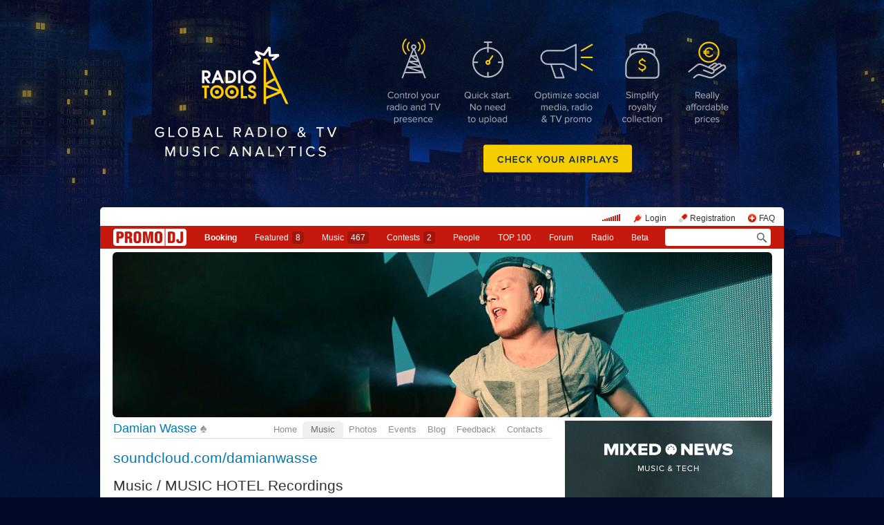

--- FILE ---
content_type: text/html; charset=utf-8
request_url: https://promodj.com/damianwasse/tracks/6131749/Damian_Wasse_Specific_Slice_SUPERNOVA_2_0
body_size: 18214
content:

  

  <!DOCTYPE HTML><html>
  <head prefix="og: http://ogp.me/ns# fb: http://ogp.me/ns/fb# promodj: http://ogp.me/ns/fb/promodj#">
    
    
    <!-- The Funk Soul Brother :) -->
    <!-- node 2 (who cares? :) -->
    <!-- VK_1632 -->
    
    <title>Damian Wasse &amp; Specific Slice - SUPERNOVA 2.0 &ndash; Damian Wasse</title>

    
<meta property="og:title" content="Damian Wasse &amp; Specific Slice - SUPERNOVA 2.0" /><meta name="title" content="Damian Wasse &amp; Specific Slice - SUPERNOVA 2.0" />
<meta property="og:description" content="Первый релиз на лейбле MUSIC HOTEL. Первая бомба, которую мы готовы вам... &amp;rarr; promodj.com/damianwasse" /><meta name="description" content="Первый релиз на лейбле MUSIC HOTEL. Первая бомба, которую мы готовы вам... &amp;rarr; promodj.com/damianwasse" />
<meta property="og:image" content="https://cdn.promodj.com/afs/2a2ba4246530ff40fdda58cf343e202312%3Aresize%3A2000x2000%3Asame%3A7e167e" /><link rel="image_src" href="https://cdn.promodj.com/afs/2a2ba4246530ff40fdda58cf343e202312%3Aresize%3A2000x2000%3Asame%3A7e167e" /><meta property="og:image:secure_url" content="https://cdn.promodj.com/afs/2a2ba4246530ff40fdda58cf343e202312%3Aresize%3A2000x2000%3Asame%3A7e167e" />
<meta property="og:image:width" content="1000" />
<meta property="og:image:height" content="1000" />
<meta property="og:url" content="https://promodj.com/damianwasse/tracks/6131749/Damian_Wasse_Specific_Slice_SUPERNOVA_2_0" />
<meta property="og:site_name" content="PromoDJ" />


  <meta property="og:type" content="promodj:track" />
  <meta property="og:video" content="http://cdn.promodj.com/swf/og.swf?jsonURL=http%3A%2F%2Fxml.promodj.com%2Faudio%2F6131749.json%3Fog%3D1" />
  <meta property="og:video:secure_url" content="https://cdn.promodj.com/swf/og.swf?jsonURL=https%3A%2F%2Fxml.promodj.com%2Faudio%2F6131749.json%3Fog%3D1" />
  <meta property="og:video:iframe" content="https://promodj.com/embed/6131749/cover.big?play=1" />
  <meta property="og:video:width" content="640" />
  <meta property="og:video:height" content="480" />
  <meta property="og:video:type" content="application/x-shockwave-flash" />
  <meta property="og:video:duration" content="139" />



<meta property="fb:app_id" content="138225009558122" />


   <meta name="twitter:card" content="player" />
  <meta name="twitter:site" content="@promodj" />
  <meta name="twitter:url" content="https://promodj.com/damianwasse/tracks/6131749/Damian_Wasse_Specific_Slice_SUPERNOVA_2_0" />
  <meta name="twitter:title" content="Damian Wasse &amp; Specific Slice - SUPERNOVA 2.0" />
  <meta name="twitter:description" content="Первый релиз на лейбле MUSIC HOTEL. Первая бомба, которую мы готовы вам... &amp;rarr; promodj.com/damianwasse" />
  <meta name="twitter:image" content="https://cdn.promodj.com/afs/2a2ba4246530ff40fdda58cf343e202312%3Aresize%3A640x480%3Afill%3Affffff%3A005e28" />
  <meta name="twitter:player" content="https://promodj.com/embed/6131749/cover.big?play=1" />
  <meta name="twitter:player:width" content="640" />
  <meta name="twitter:player:height" content="480" />
  <meta name="twitter:player:stream" content="https://promodj.com/prelisten/6131749/Damian_Wasse_Specific_Slice_SUPERNOVA_2_0.mp3" />
  <meta name="twitter:player:stream:content_type" content="audio/mpeg" />



  <meta name="apple-itunes-app" content="app-id=879665498" />


  <meta name="viewport" content="width=1024" />

<link rel="search" type="application/opensearchdescription+xml" href="https://promodj.com/opensearch.xml" title="PromoDJ" />

<link rel="shortcut icon" href="https://cdn.promodj.com/legacy/i/favicon/favicon_32.png" id="favicon" />
<link rel="icon" type="image/png" href="https://cdn.promodj.com/legacy/i/favicon/favicon_180.png">
<link rel="apple-touch-icon" href="https://cdn.promodj.com/legacy/i/favicon/favicon_180.png">

<meta name="yandex-verification" content="5bab5785068f3f14" />
<meta name="yandex-verification" content="a3d5b9c0ca5eb09e" />
<meta name="google-site-verification" content="V_n90JE5b4L9T-b7yEirwkCYyiZjRdUOzhxzJK6AtxU" />


<meta name="msapplication-config" content="/browserconfig.xml" />



  <link type="application/rss+xml" rel="alternate" title="Damian Wasse - podcast" href="https://promodj.com/damianwasse/podcast.xml" /><link type="application/rss+xml" rel="alternate" title="Damian Wasse - content" href="https://promodj.com/damianwasse/rss.xml" /><link type="application/rss+xml" rel="alternate" title="Damian Wasse - events" href="https://promodj.com/damianwasse/avisha.xml" /><link type="application/rss+xml" rel="alternate" title="Damian Wasse - blog" href="https://promodj.com/damianwasse/blog.xml" /><link type="application/rss+xml" rel="alternate" title="Damian Wasse - favorites" href="https://promodj.com/damianwasse/bookmarks.xml" />

    
<script>
var CDN = 'https://cdn.promodj.com/';
var CNT = 'https://cnt.promodj.com/';


</script>

<link href="https://cdn.promodj.com/core/core.css?a710c4" rel="stylesheet" type="text/css" />
<script type="text/javascript" src="https://cdn.promodj.com/legacy/js/rototype.js?3a1f5d"></script>

<script type="text/javascript" src="https://cdn.promodj.com/core/core.js?029476"></script>

























<script>

 

 

 Event.onDOMReady(CORE.EnableContiniousPlay);
 

 if (CORE) CORE.userID = 0;
 

 baseurl = 'https://promodj.com/';
 digest = '';
 lang = 'en';
 is_mobile = 0;

 if (lng)
  lng = lng[lang];

 stamp_15min = '1965377';

 


 
 


 
 Volume = 100;
 prelistenhq = 1;
 
 window.NoIEResizing = 1;

 CORE.SetupVolumer = function()
  {
   if ((this.fired) || (Prototype.Browser.iOS))
    return;

   var c = $('header_pre_volume');

   if (!c)
    return;

   this.fired = true;

   new PlayerrVolumeControl(c, { });
  }

 Event.onDOMReady(function() {
  
  
  
  
  
  
  

  CORE.CheckHash();
  ('onhashchange' in window) ? window.onhashchange = CORE.CheckHash : setInterval(CORE.CheckHash, 750);

  Rocking = true;
 });

 

 

 if (Prototype.Browser.IE)
  CORE.playerr.swfSpecialOne = '/i/playerr/playerr_specialone.swf';

 //CORE.playerr.debugging = true;
 //CORE.playerr.debug = debugConsole.log;

 CORE.PlayerDefaults['volume'] = Volume / 100;

 CORE.PlayerEvent = function(wut, lut) {
  if (wut == 'volume') CORE.SetVolume(Math.round(lut * 100));
  if (wut == 'quality') CORE.SetHQ(lut);

  //console.log('CORE.PlayerEvent(' + wut + ',' + lut + ')');
 }

 
  if (window.parent.index_current_page)
    document.observe("dom:loaded", function() {
      window.parent.location.reload()
    })
 

 var ADV_USER_STATUS = '';

</script>






<script>
  if (window.parent && typeof window.parent.child_ready === 'function') {
    document.observe("dom:loaded", function() {
      window.parent.child_ready()
      window.$(document).on("click", "a", function(event, element) {
        window.parent.index_onClick(element, event)
      })
    })
  }
</script>


<script type="text/javascript">

  function Prelisten(a, event, fileID, force_kind)
   {
    if (event) Event.stop(event);

    a = $(a);

    if (a._playing)
      return false

    a._playing = true;
    a._playStatus = 'stop';

    var kind = 'standard.tiny'
    var base = a.parentNode, container = new Element('DIV').addClass('player');
    container.observe('click', function(event) { Event.stop(event) });
    var $player = false

    if (typeof force_kind === 'unefined' || force_kind === 'standard.tiny2') {
      $player = a.closest('.player_mini')
    }

    if ($player) {
      kind = 'standard.tiny2'
      container.addClass('player_mini_tools player_mini_tools__3')
      base.insert({ before: container })
      $player.addClass('player_mini__active')
    }
    else
      base.hide().insert({ before: container });

    CORE.Player(container, kind, fileID, {
     play: true,
     onSetStatus: function(status, controller)
      {
       console.info($player, a._playing, a._playStatus, controller.seeking, status)

       if (a._playing)
        {

         if ((a._playStatus == 'play') && ((status == 'pause') || (status == 'stop')))
          {
           a._playing = false;

           if ($player)
             $player.removeClass('player_mini__active')

           controller.destroy();

           if (container.parentNode)
            container.remove();

           if (!$player)
            base.show();
          }

         a._playStatus = status;
        }
      }
    });

    return false;
   }

</script>

<script type="text/javascript"> window.new_file_template = true</script>

    <link rel="stylesheet" type="text/css" href="https://promodj.com/assets/dist/classic.ceb22085f05b2aa8ee4648b2ad15de2e.css">
    <script type="text/javascript" src="https://promodj.com/assets/dist/classic.846a3aa2a1655f31c5ca.js"></script>

    
      
      
      <link rel="stylesheet" type="text/css" href="https://promodj.com/assets/dist/mobility.f956eb8472c9f714f9ed96f9376b6538.css">
    

    
      
<style>
 body { background-color: #000926; }

</style>


<style type="text/css">
   #topbrandingspot, .magig_top_bg { background-size: 2560px 1427px!important } 
  
  
   #overlaybranding { background-size: 990px 300px!important } 
</style>


























    

    
      <style type="text/css">
        div.content_twice { padding-left: 7px; padding-right: 12px; }
        .header_pre_whole__unlocked #body_container { padding-left: 12px; padding-right: 12px }
        .header_pre_whole__unlocked div.content_twice { padding-left: 0; padding-right: .5em }
        body.hey_brother .foto_middle_dump_item { width: 211px }

        .dj_head { margin-left: 13px!important; margin-right: 12px!important; }
        .header_pre_whole__unlocked .dj_head { margin-left:.5em!important;margin-right:.5em!important; }
      </style>
    
  </head>

  
  

  <body id="body"
        class="hey_brother body__player_mini"
        
        
        onClick="if (Rocking) { HideEschoer(); HideMaindrop(); if (CORE) CORE.DropDownerClick(); }">
    
      <script>
        
        CORE.EnableAudioAdverts()
      </script>
    

    

    
      <div id="tooltip"></div>
      <div id="godsfinger" class="fullscreener" onClick="HideGodsfinger();"><table><td class="godsfingerer" id="godsfinger_data"></td></table></div>
      <div id="popup_background" class="popup_background"></div>
      <div id="popups" class="popups"></div>

      

      <img onClick="fotoslamC(this)" onMouseOver="fotoslamIH(this)" onMouseOut="fotoslamOH(this)" id="fotos_slam_hover" src="https://cdn.promodj.com/legacy/i/0.gif" width="75" height="75" style="display: none;">
    

    
      
        








  <div

       style="padding-top: 300px;
              
              position: relative;
              
              background: url(https://cdn.promodj.com/afs/0981d4e4449cae22d09a2878bd82223d12%3A20eed4) 50% 0px no-repeat;
              
              background-color: #000926;"

       align="center"
       id="topbrandingspot">


 <a id="branding_click" target="_blank" style="position: absolute; display: block; left: 0px; top: 0px; width: 100%; height: 300px;" href="https://cnt.promodj.com/wut:branding1230?to=https%3A%2F%2Fradio.tools%2F%3Futm_source%3Dpromodj%26utm_medium%3Dbranding_en&hash=20065462"></a>

 
  <script>

  var PageBrandingBottomSpotHeight = false;

  function PageBrandingBottomSpotRecalc()
   {
    if ((branding_click = $('branding_click')) && (bottom_spot = $('bottomspot')) && (top_branding_spot = $('topbrandingspot')))
     if (bottom_spot.cumulativeOffset)
      {
       var bottom_spot_co = bottom_spot.cumulativeOffset();
       var top_spot_co = top_branding_spot.cumulativeOffset();
       var branding_click_height = bottom_spot_co[1] - top_spot_co[1];

       if (PageBrandingBottomSpotHeight != branding_click_height)
        {
         branding_click.style.height = branding_click_height + "px";

         PageBrandingBottomSpotHeight = branding_click_height;
        }
      }
   }

  Event.onDOMReady(PageBrandingBottomSpotRecalc);

  setInterval(PageBrandingBottomSpotRecalc, 1000);

  </script>
 



 <div style="position: relative;"><div id="overlaybranding" data-sticky-bottom="0" style="position: absolute; left: 0px; top: -300px; width: 100%; background: url(https://cdn.promodj.com/afs/fa28b7aba602e6a162d62900715f3c3412%3A824a82) 50% 0px no-repeat; height: 600px;max-height:100vh"><a target="_blank" href="https://cnt.promodj.com/wut:branding1230?to=https%3A%2F%2Fradio.tools%2F%3Futm_source%3Dpromodj%26utm_medium%3Dbranding_en&hash=20065462"><img src="https://cdn.promodj.com/legacy/i/0.gif" width="100%" height="100%" border="0"></a></div></div>






































<script>

if (!Prototype.Browser.iOS) {
  CORE.magicBranding({
   smoothness: 1.5,
   interval: 50,
   background: {
    height: 2000,
    style: { backgroundAttachment: 'fixed' },
    factor: 4.0
   },
   layers: [
   ],
  });
}
</script>


        




      

      
        
        
          <div id="header_pre_whole"  style="position: relative; width: 990px;">
        

        <header>
          
            <div id="header_pre_container" align="center" class="header_pre_container_branded">
              <div class="header_pre" style="padding-right:8px;">
  
    

<div class="header_pre_motd" id="dbg"></div>


    <div class="header_pre_main topline_login">
 <span id="header_pre_playerr"></span>
 <div class="topline_user_item topline_user_item__volume" id="header_pre_volume">
    <script>CORE.SetupVolumer()</script>
  </div>

 
 <a class="topline_user_item topline_user_item__login" onClick="return CORE.PleaseLogin();" href="https://promodj.com/login">Login</a>
 <a class="topline_user_item topline_user_item__register" onClick="return CORE.PleaseRegister();" href="https://promodj.com/register">Registration</a>
 <a class="topline_user_item topline_user_item__faq" href="/info/faq">FAQ</a>

 
</div>
<div class="header_pre_volumer" id="volumer"></div>

  

  
  <div style="clear: both;"></div>
</div>
            </div>
          

          
            

<div class="mainmenu2 " >
  <a class="mainmenu2_item mainmenu2_item__logo" href="/">
    
  <img src="https://cdn.promodj.com/legacy/i/logo_2x_white.png" width="106" height="25" >

  </a>
  <div class="mainmenu2_items">
    <a class="mainmenu2_item" href="/booking" style="font-weight:bold">Booking</a>

    

    <a class="mainmenu2_item" href="/featured">Featured<span class="mainmenu2_item_counter">8</span></a>
    <a class="mainmenu2_item" href="/music">Music<span class="mainmenu2_item_counter">467</span></a>
    <a class="mainmenu2_item" href="/contests">Сontests<span class="mainmenu2_item_counter">2</span></a>
    <a class="mainmenu2_item" href="/djs">People</a>
    <a class="mainmenu2_item" href="/top100">TOP&nbsp;100</a>
    
    <a class="mainmenu2_item" href="/forum">Forum</a>
    <a class="mainmenu2_item" href="/radio">Radio</a>
    <a class="mainmenu2_item" href="/beta">Beta</a>
  </div>
  <div class="mainmenu2_item mainmenu2_item__dropdown" style="display:none"><div class="mainmenu2_dropdown"></div></div>
  <div class="mainmenu2_item mainmenu2_item__search">
    <input class="mainmenu_search_input" type="text" id="mainmenu_searchfor" name="searchinfor" value="" onblur="CORE.MainMenuSearch.Blur(-2)" onfocus="CORE.MainMenuSearch()" placeholder="" style="font-size: 12px;">
    <span class="mainmenu_search_button mainmenu_search_button__black" onClick="return CORE.MainMenuSearch.Go()"></span>
  </div>
</div>
          
        </header>

        <div id="body_container" align="left" class="body_container_branded">
      
    

    

    

    





 <div class="dj_head" style="text-align: center; background-color: ; line-height: 0; border-radius: 6px;     margin-left: .5em;margin-right: .5em; overflow: hidden;"><a href="https://promodj.com/damianwasse"><img src="https://cdn.promodj.com/afs/fb2cd06432f158e8dd4d8115f8ff9d6112%3A211672" style="max-width: 100%;" /></a></div>




 <div class="content_twice" align="left">
  <div class="content_left" id="content_left" align="left" >
  <div class="content_twice_inner">



<nav>
 <table class="dj_menu" id="dj_menu">
  <td class="dj_menu_title">
   <a amba="user:236817" class="user" href="https://promodj.com/damianwasse">Damian Wasse</a>&nbsp;<a href="https://promodj.com/damianwasse/top"><img src="https://cdn.promodj.com/legacy/i/personal_top.gif" ambatitle="Personal TOP" width="10" height="11"></a>
   
   
   
  </td>
  <td class="dj_menu_items"><table>
   <td class="dj_menu_item"><a href="https://promodj.com/damianwasse">Home</a></td>
   <td class="dj_menu_item dj_menu_item_active"><div id="dmiac"><div id="dmiacl"></div><div id="dmiacr"></div></div><a href="https://promodj.com/damianwasse/music">Music</a></td>
   
   <td class="dj_menu_item"><a href="https://promodj.com/damianwasse/foto">Photos</a></td>
   <td class="dj_menu_item"><a href="https://promodj.com/damianwasse/avisha">Events</a></td>
   <td class="dj_menu_item"><a href="https://promodj.com/damianwasse/blog">Blog</a></td>
   <td class="dj_menu_item"><a href="https://promodj.com/damianwasse/feedback">Feedback</a></td>
   <td class="dj_menu_item"><a href="https://promodj.com/damianwasse/contact">Contacts</a></td>
  </table></td>
  <td class="dj_menu_rest">&nbsp;</td>
 </table>
</nav>



  <div class="dj_table noclear">
   
   <div class="dj_content dj_content_no_column">








<script>
fileID = 6131749;
NavigatorPage = FileCommentsNavigatorPage;
CORE.linkageTemplate = 'file';
CORE.GID = '706131749';
//setTimeout(FileDownloadFlash, 600);



CORE.SeekMainPlayerTo = function(s, a)
 {
  var p = CORE.FindPlayerByID('main'), c = CORE.OnPlayerProgress;

  if (p)
   {
    if (c && (c.lp == a))
     p.perform(CORE.PlayerStatus == 'pause' ? 'play' : 'pause');
    else
     p.perform('seek', s / p.length);
   }

  return false;
 }

var fileProcessingPhases = {
 check: 'format detection',
 prelisten: 're-encoding',
 preview: 're-encoding',
 not_ready: 're-encoding failed, something went wrong',
 ready: 'ready!',
};

Event.onDOMReady(function()
 {
  if (Popper.handlers)
   Popper.handlers['file_progress'] = function(rc, r)
    {
     console.log('file_progress: fileID=' + rc.fileID + ' (' + fileID + '), phase=' + rc.phase + ', percent=' + rc.percent + ', eta=' + rc.eta);

     if (parseInt(rc.fileID) == parseInt(fileID))
      {
       if ((fileProcessingPhases[rc.phase]) && (c = $('file_processing_progress')))
        c.update(fileProcessingPhases[rc.phase] + (rc.percent ? (', ' + Math.round(rc.percent) + '%') : '') + ((rc.eta && (rc.eta > 0)) ? (', left ' + Math.floor(rc.eta / 60) + ':' + LZ(rc.eta % 60)) : ''));

       if (rc.phase == 'ready')
        window.location.replace('https://promodj.com/damianwasse/tracks/6131749/Damian_Wasse_Specific_Slice_SUPERNOVA_2_0?ready=1');
      }
    }
 });

</script>






  
  

  <script type="text/javascript">
    function MoodValidate() {
      onValidated = function() { window.location.reload() }
      return PerformValidation();
    }
  </script>

  
    <div class="dj_mood_container ">
      <div  id="dj_mood" class="dj_mood"><a target="_blank" href="https://soundcloud.com/damianwasse">soundcloud.com/damianwasse</a>&nbsp;</div>
      
    </div>
  


<div class="dj_bblock">

 <h5>
  
  <a href="https://promodj.com/damianwasse/music">Music</a> / <a href="https://promodj.com/damianwasse/groups/588876/MUSIC_HOTEL_Recordings">MUSIC HOTEL Recordings</a>
 </h5>

 <div class="dj_universal" style="padding-bottom: 0.25em; margin-bottom: 0px;">

  <table class="generic_title">
   <th style="padding-right: 4px;"><img src="https://cdn.promodj.com/afs/2a2ba4246530ff40fdda58cf343e202312%3Acrop%3A0x0%3A1500x1500%3A100x100%3A05ad7b" width="" height="" align="absmiddle" ambatitle="Damian Wasse &amp;amp; Specific Slice - SUPERNOVA 2.0" class="avatar"></th>
   <td>
    <h5>  <span class="file_title">Damian Wasse &amp; Specific Slice - SUPERNOVA 2.0</span>&nbsp;    <nobr><span class="rating">PR <a href="#" id="fvs" ambatitle="Vote for track"  onClick="Vote('file',6131749,this,'',true); cb(event); return false;">6,7 &#x25B2;</a></span>&nbsp;</nobr>   <span class="download"><a id="download_flasher" href="https://promodj.com/download/6131749/Damian%20Wasse%20%26%20Specific%20Slice%20-%20SUPERNOVA%202.0%20%28promodj.com%29.mp3" ambatitle="Download track">&nbsp;</a></span>  <span class="prelistenm3u"><a href="https://promodj.com/prelisten_m3u/6131749/Damian_Wasse_Specific_Slice_SUPERNOVA_2_0.m3u" ambatitle="Listen track in your own player">&nbsp;&nbsp;</a></span>      </h5>
   </td>
  </table>

  

  



  </div>
  

  

  

  

  

  

  
   <a name="prelisten"></a>

    
     

 

 

  <div style="width: 100%;" id="flash_prelisten"></div>

  <script>
   CORE.Player($('flash_prelisten'), 'standard.big', 6131749, {
    play: autostart ? 1 : 0,
    id: 'main',
    
    
    repeat: 0,
    eof: 1
   }, {"no_preroll":false,"seekAny":true,"sources":[{"length":138.553,"size":2218008,"URL":"https:\/\/promodj.com\/prelisten\/6131749\/Damian_Wasse_Specific_Slice_SUPERNOVA_2_0.mp3?hq=1","waveURL":"\/waveform\/6131749\/6131749.png?stub=1&cached=1"}],"defaultSource":0,"defaultSourceLQ":0,"downloadable":true,"downloadURL":"https:\/\/promodj.com\/download\/6131749\/Damian%20Wasse%20%26%20Specific%20Slice%20-%20SUPERNOVA%202.0%20%28promodj.com%29.mp3","title":"Damian Wasse & Specific Slice - SUPERNOVA 2.0","title_html":"Damian Wasse &amp; Specific Slice - SUPERNOVA 2.0","titleURL":"https:\/\/promodj.com\/damianwasse\/tracks\/6131749\/Damian_Wasse_Specific_Slice_SUPERNOVA_2_0","kind":"track"});
  </script>

 

 

 


    
  

  <div class="clearfix">
   

  <div class="dj_universal" style="line-height: 1.4;">

  

  

  <div style="padding: 0.5em 0 1em 0; vertical-align: middle;display:flex;margin-right: -5px" class="post_tool_hover">
   
    <a href="#" id="fvs_like" style="font-size: 1.25em; margin-right: 1em; vertical-align: middle;" onClick="Vote('file',6131749,$('fvs'),'',true); Event.stop(event); return false;">Like</a>
    
    <a href="https://promodj.com/cp/money/services/gift?receiver=damianwasse&kind=best_gifts&gift=478&utm_source=promodj&utm_medium=promodj_like_and_gift&utm_content=damianwasse&utm_campaign=promodj_like_and_gift" target="_blank" id="fvs_unlike" style="font-size: 1.25em; margin-right: 1em; color: #c6190e; vertical-align: middle; display: none;">Give Premium</a>
    
   
   
 
  
  <a class="share share_fb" href="#" onClick="return Share('fb','file','6131749');"><img ambatitle="Facebook" src="https://cdn.promodj.com/legacy/i/0.gif"></a>
  <a class="share share_tw" href="#" onClick="return Share('tw','file','6131749');"><img ambatitle="Twitter" src="https://cdn.promodj.com/legacy/i/0.gif"></a>
 
 
  <a class="share share_more" href="#" onClick="$('share_file6131749').show(); $(this).hide(); return false;" id="share_a_file6131749"><img ambatitle="More" src="https://cdn.promodj.com/legacy/i/0.gif"></a>
  <span id="share_file6131749" style="display: none; padding-right: 5px;">
   
  
  
   <a class="share share_in" href="#" onClick="return Share('in','file','6131749');"><img ambatitle="LinkedIn" src="https://cdn.promodj.com/legacy/i/0.gif"></a>
  
  
  </span>
 


   
  </div>

  
  
  
  
  
  

  

  
    


  

  
    
    
      
    
  
  
  








  <style type="text/css">
    .file_applemusic_item {
      width: 100%;
      color: #000;
      border: 1px solid #f0f0f0;
      display: inline-flex;
      align-items: center;
      border-top-right-radius: 3px;
      border-bottom-right-radius: 3px;
    }

    .file_applemusic_item_title {
      font-size: 18px;
      line-height: 23px;
      font-weight: bold;
      padding-top: 10px;
      padding: 10px;
      color: #007ab1;
      white-space: nowrap;
      overflow: hidden;text-overflow: ellipsis;
    }

    .file_applemusic_item_image {
      background: 50% 50% / cover no-repeat #f7f7f7;
      width: 85px; height: 85px;
      flex-shrink: 0;
      margin: -1px 0 -1px -1px;
    }

    .file_applemusic_item_title:after {
      content: '';
      width: 116px;
      display: block;
      height: 25px;
      margin-top: 7px;
      background: 50% 50% / contain no-repeat;
      background-image: url('[data-uri]');
    }

  </style>
  <div style="max-width:350px;min-height:200px;float: right;margin: 0 0 20px 20px">

    
    
    
    
    
    
    
    

    
    <a href="https://geo.music.apple.com/us/album/supernova-2-0/1182862920?app=music&at=10l4882&itscg=30200&itsct=toolbox_linkbuilder&ls=1" rel="nofollow" target="_blank" onclick="return AppleMusicClick(this)" class="file_applemusic_item">
      <div class="file_applemusic_item_image" style="background-image:url(https://is2-ssl.mzstatic.com/image/thumb/Music19/v4/a5/34/65/a534654a-508a-82aa-dee0-880716eeffba/cover.jpg/400x400bb.jpeg);"></div>
      <div class="file_applemusic_item_title">Damian Wasse &amp; Specific Slice</div>
    </a>
  </div>

  

  

  

  


  

  
    <div>
    <b>Download:</b>
    <a href="https://promodj.com/source/6131749/Damian%20Wasse%20%26%20Specific%20Slice%20-%20SUPERNOVA%202.0%20%28promodj.com%29.mp3">
      MP3, 129 Kbit
    </a>

    </div>


  

  

  
   
   <b>Listens:</b> 168 <br />
   <b>Downloads:</b> 65<br />
   
   
  

  
   <b>Styles:</b> <span class="styles"><a href="https://promodj.com/tracks/uplifting_trance">Uplifting Trance</a>, <a href="https://promodj.com/tracks/trance">Trance</a></span><br />
   
   <b>Duration:</b> 2:19<br />
   
   
   <b>Mastered, signed</b><br />
   
   <b>Podsafe track</b><br />
   <b>Size:</b> 2.1Mb<br />
   
   
   <b>Recording:</b> 4 October 2016<br />
   <b>Publication:</b> 5 December 2016 17:31<br />
   
   
   
  

  

  </div>

   

  



  
  

  

  

  
   <h5>More</h5>
   <div class="dj_universal perfect" style="position: relative;overflow: hidden;"><p><span style="color: #000000; font-family: -apple-system, BlinkMacSystemFont, Roboto, 'Open Sans', 'Helvetica Neue', sans-serif">Первый релиз на лейбле MUSIC HOTEL.</span><br style="color: #000000; font-family: -apple-system, BlinkMacSystemFont, Roboto, 'Open Sans', 'Helvetica Neue', sans-serif"><br style="color: #000000; font-family: -apple-system, BlinkMacSystemFont, Roboto, 'Open Sans', 'Helvetica Neue', sans-serif"><span style="color: #000000; font-family: -apple-system, BlinkMacSystemFont, Roboto, 'Open Sans', 'Helvetica Neue', sans-serif">Первая бомба, которую мы готовы вам показать. Наш мощный реворк на трек, который мы написали в 2012 году. Трек получил колоссальную поддержку в разных странах мира. До сих мы слышим его отголоски..</span><br style="color: #000000; font-family: -apple-system, BlinkMacSystemFont, Roboto, 'Open Sans', 'Helvetica Neue', sans-serif"><br style="color: #000000; font-family: -apple-system, BlinkMacSystemFont, Roboto, 'Open Sans', 'Helvetica Neue', sans-serif"><span style="color: #000000; font-family: -apple-system, BlinkMacSystemFont, Roboto, 'Open Sans', 'Helvetica Neue', sans-serif">SUPERNOVA 2.0 - новый взрыв, который вы услышите, сотрет ваши границы сознания! Картина нарисованная самим космосом. Ваше видение музыки больше не будет прежним!</span><br style="color: #000000; font-family: -apple-system, BlinkMacSystemFont, Roboto, 'Open Sans', 'Helvetica Neue', sans-serif"><br style="color: #000000; font-family: -apple-system, BlinkMacSystemFont, Roboto, 'Open Sans', 'Helvetica Neue', sans-serif"><span style="color: #000000; font-family: -apple-system, BlinkMacSystemFont, Roboto, 'Open Sans', 'Helvetica Neue', sans-serif">Официальная дата релиза - 26 декабря (2 Weeks Exclusive Beatport)<br></span></p></div>
  

  

  



  

  

  

  </div>

  <div class="dj_comments_universal" id="file_comments">

   

   
  <script>

var CommentsPage = '1';
var CommentsOnLoad = function(argument) {
  var comments = $$('.comments2_item:last-child')
  if (!comments.length) return
  comments[comments.length-1].addClass('comments2_item__last')
}

document.observe("dom:loaded", CommentsOnLoad)

</script>

<!-- ummmmm namahh naraaaaaaayanaaaa -->

<div class="comments">

 <a name="comments"></a>

 

  

   <h1>
    Comments
    
    
   </h1>

  

  <div id="best_comments">
</div>

  <span id="cp0">
   
    <div class="comments2 comments2__level_0">
  

  
  
  
  
  

  <div class="comments2_item" id="c43256641">
    <div class="comments2_item_wrap" style="cursor: pointer" onclick="CommentBodyReply(this, 43256641)">
      

        <a class="comments2_item_avatar" href="https://promodj.com/theellips" style="background-image: url(https://cdn.promodj.com/afs/76c8ee030b4c01aadd3d3a1b62500aa811%3Aresize%3A75x75xxjpegxffffffxnoupscale%3Afill%3Affffff%3Afa3b9d)"></a>
        <div class="comments2_item_header">
          
            <a amba="user:583238" class="user" href="https://promodj.com/theellips">Yan Ellips</a>

            
          

          

          
        </div>

        <div class="comments2_item_body">
          Запаздывает с оценкой я что-то)) Колоссальная энергетика в треке!! Еще одна отличная работа!)
        </div>

        
          <div class="comments2_item_footer" id="ct43256641">
  <div class="comments2_item_footer1">
    <a href="#c43256641" class="comments2_item_tool">30 December 2016 9:45</a>

    

    
    
    

    <span class="comments2_item_tool comments2_item_tool__like" >
      <span id="cv43256641"><span id="cvvv43256641" class="comment_vote comment_vote__plused">1</span></span>
    </span>

    
  </div>

  <div class="comments2_item_footer2">
    

    

    
  </div>
</div>

<span class="comments2_replay" id="ch43256641"></span>
        
      
    </div>

    
      <div class="comments2_item_children" id="cp43256641"></div>
    
  </div>



  

  
  
  
  
  

  <div class="comments2_item" id="c43141313">
    <div class="comments2_item_wrap" style="cursor: pointer" onclick="CommentBodyReply(this, 43141313)">
      

        <a class="comments2_item_avatar" href="https://promodj.com/pawluk" style="background-image: url(https://cdn.promodj.com/afs/d7db020cc4f7da15289bfdcce61ac18712%3Acrop%3A0x0%3A1080x1080%3A75x75%3A298ba7)"></a>
        <div class="comments2_item_header">
          
            <a amba="user:835072" class="user" href="https://promodj.com/pawluk">Paw Luk</a>

            
          

          

          
        </div>

        <div class="comments2_item_body">
          Прикольный трек)
        </div>

        
          <div class="comments2_item_footer" id="ct43141313">
  <div class="comments2_item_footer1">
    <a href="#c43141313" class="comments2_item_tool">7 December 2016 20:20</a>

    

    
    
    

    <span class="comments2_item_tool comments2_item_tool__like" >
      <span id="cv43141313"><span id="cvvv43141313" class="comment_vote comment_vote__plused">1</span></span>
    </span>

    
  </div>

  <div class="comments2_item_footer2">
    

    

    
  </div>
</div>

<span class="comments2_replay" id="ch43141313"></span>
        
      
    </div>

    
      <div class="comments2_item_children" id="cp43141313"></div>
    
  </div>


</div>
   
  </span>

 

 

  

   <div style="padding: 1em; padding-bottom: 0px;" class="please_register">
    Please, <a href="https://promodj.com/register" onClick="return CORE.PleaseRegister();">sign up</a> (it's quick!) or
    <a href="https://promodj.com/login" onClick="return CORE.PleaseLogin();">sign in</a>, to post comments and do more fun stuff.
   </div>

  

 

 

</div>





   




  </div>

  
   
   <h5 style="line-height: 1.2; margin-top: 2em;">
    Listen more
    
   </h5>
   
   <div class="dj_universal perfect" style="font-size: 1em; margin-bottom: 0;">
    

<div class="featured_extra" style="position: relative;">
 <a href="https://promodj.com/armage/lives/7837181/Armage_iTrance_Universe_Station_135_Selected_of_2025" id="featured_extra_7837181" style="width: 100%; height: 200px; display: block; position: relative; margin-top: 1em; margin-bottom: 1.5em; border-radius: 5px;"></a>

 
 <div class="whanthere_wrap"  style="position: absolute; display: inline; z-index: 1; top: 5px; left: 12px;">
   <a href="https://promodj.com/cp/money/services/featuredextra?utm_source=featuredextra&utm_medium=billing_featuredextra&utm_campaign=billing_featuredextra" class="main_chapter" style="position: relative;z-index: 1;">EXTRA FEAT</a>
   <a href="https://promodj.com/cp/money/services/featuredextra?utm_source=featuredextra&utm_medium=billing_featuredextra&utm_campaign=billing_featuredextra" class="main_chapter whanthere whanthere__extra">WANT TO BE HERE</a>
 </div>
 
 <script> CORE.Player('featured_extra_7837181', 'cover.big', 7837181); </script>
</div>


    
  
  <div class="track2 track2_no_avatar player_standard">

   

   <div class="title">
    <a amba="file:6390325" onClick="return cb(event);" href="https://promodj.com/damianwasse/tracks/6390325/13_Epilogue_Tribute_to_Zimmer" class="invert" style="margin-right:1px">13. Epilogue (Tribute to Zimmer)</a>
    
   </div>

   
   <div class="aftertitle">
    
    <div id="fpp6390325" class="player"></div>
     
      <script> CORE.Player('fpp6390325', 'standalone.big', 6390325, { omitTitle: true, replace: true }); </script>
     
    

    

    <div class="player_standard_tools player_standard_tools__1">

      
        <a href="https://promodj.com/damianwasse/tracks/6390325/13_Epilogue_Tribute_to_Zimmer?play=1" onClick="return cb(event);" class="player_standard_tool player_standard_tool__play" title="Listen">177</a>
      

      
        <span class="player_standard_tool player_standard_tool__time">4:38</span>
      

      
        <a class="player_standard_tool player_standard_tool__comments" onClick="return cb(event);" href="https://promodj.com/damianwasse/tracks/6390325/13_Epilogue_Tribute_to_Zimmer#comments" title="Comments"><span class="cc18043224">&nbsp;</span></a>
      

      
        <a class="player_standard_tool player_standard_tool__downloads" onClick="return cb(event);" href="https://promodj.com/download/6390325/13.%20Epilogue%20%28Tribute%20to%20Zimmer%29%20%28promodj.com%29.mp3" title="Download">95</a>
      

      
        <span class="player_standard_tool player_standard_tool__pr">
          <span>PR</span>
          <b id="fv1_6390325" title="Vote for track"  onClick="Vote('file',6390325,this,''); cb(event); return false;">2,6 &#x25B2;</b>
        </span>
      

      <div class="player_standard_badge_wrap">
        

        

        
      </div>

      


      

      
        <span class="player_standard_tool player_standard_tool__styles">Uplifting Trance, Melodic Trance</span>
      

      

      

      
    </div>
   </div>
   

  </div>


  
  <div class="track2 track2_no_avatar player_standard">

   

   <div class="title">
    <a amba="file:6390324" onClick="return cb(event);" href="https://promodj.com/damianwasse/tracks/6390324/12_The_Great_Escape_Original_Mix" class="invert" style="margin-right:1px">12. The Great Escape (Original Mix)</a>
    
   </div>

   
   <div class="aftertitle">
    
    <div id="fpp6390324" class="player"></div>
     
      <script> CORE.Player('fpp6390324', 'standalone.big', 6390324, { omitTitle: true, replace: true }); </script>
     
    

    

    <div class="player_standard_tools player_standard_tools__1">

      
        <a href="https://promodj.com/damianwasse/tracks/6390324/12_The_Great_Escape_Original_Mix?play=1" onClick="return cb(event);" class="player_standard_tool player_standard_tool__play" title="Listen">152</a>
      

      
        <span class="player_standard_tool player_standard_tool__time">3:44</span>
      

      
        <a class="player_standard_tool player_standard_tool__comments" onClick="return cb(event);" href="https://promodj.com/damianwasse/tracks/6390324/12_The_Great_Escape_Original_Mix#comments" title="Comments"><span class="cc18043223">&nbsp;</span></a>
      

      
        <a class="player_standard_tool player_standard_tool__downloads" onClick="return cb(event);" href="https://promodj.com/download/6390324/12.%20The%20Great%20Escape%20%28Original%20Mix%29%20%28promodj.com%29.mp3" title="Download">72</a>
      

      
        <span class="player_standard_tool player_standard_tool__pr">
          <span>PR</span>
          <b id="fv2_6390324" title="Vote for track"  onClick="Vote('file',6390324,this,''); cb(event); return false;">2,1 &#x25B2;</b>
        </span>
      

      <div class="player_standard_badge_wrap">
        

        

        
      </div>

      


      

      
        <span class="player_standard_tool player_standard_tool__styles">Uplifting Trance, Melodic Trance</span>
      

      

      

      
    </div>
   </div>
   

  </div>


  
  <div class="track2 track2_no_avatar player_standard">

   

   <div class="title">
    <a amba="file:6390321" onClick="return cb(event);" href="https://promodj.com/damianwasse/tracks/6390321/10_System_Of_A_Trance_Original_Mix" class="invert" style="margin-right:1px">10. System Of A Trance (Original Mix)</a>
    
   </div>

   
   <div class="aftertitle">
    
    <div id="fpp6390321" class="player"></div>
     
      <script> CORE.Player('fpp6390321', 'standalone.big', 6390321, { omitTitle: true, replace: true }); </script>
     
    

    

    <div class="player_standard_tools player_standard_tools__1">

      
        <a href="https://promodj.com/damianwasse/tracks/6390321/10_System_Of_A_Trance_Original_Mix?play=1" onClick="return cb(event);" class="player_standard_tool player_standard_tool__play" title="Listen">175</a>
      

      
        <span class="player_standard_tool player_standard_tool__time">3:09</span>
      

      
        <a class="player_standard_tool player_standard_tool__comments" onClick="return cb(event);" href="https://promodj.com/damianwasse/tracks/6390321/10_System_Of_A_Trance_Original_Mix#comments" title="Comments"><span class="cc18043217">&nbsp;</span></a>
      

      
        <a class="player_standard_tool player_standard_tool__downloads" onClick="return cb(event);" href="https://promodj.com/download/6390321/10.%20System%20Of%20A%20Trance%20%28Original%20Mix%29%20%28promodj.com%29.mp3" title="Download">91</a>
      

      
        <span class="player_standard_tool player_standard_tool__pr">
          <span>PR</span>
          <b id="fv3_6390321" title="Vote for track"  onClick="Vote('file',6390321,this,''); cb(event); return false;">4,3 &#x25B2;</b>
        </span>
      

      <div class="player_standard_badge_wrap">
        

        

        
      </div>

      


      

      
        <span class="player_standard_tool player_standard_tool__styles">Uplifting Trance, Tech Trance</span>
      

      

      

      
    </div>
   </div>
   

  </div>


  
  <div class="track2 track2_no_avatar player_standard">

   

   <div class="title">
    <a amba="file:6390319" onClick="return cb(event);" href="https://promodj.com/damianwasse/tracks/6390319/9_Secrets_Of_Love_Classical_Mix" class="invert" style="margin-right:1px">9. Secrets Of Love (Classical Mix)</a>
    
   </div>

   
   <div class="aftertitle">
    
    <div id="fpp6390319" class="player"></div>
     
      <script> CORE.Player('fpp6390319', 'standalone.big', 6390319, { omitTitle: true, replace: true }); </script>
     
    

    

    <div class="player_standard_tools player_standard_tools__1">

      
        <a href="https://promodj.com/damianwasse/tracks/6390319/9_Secrets_Of_Love_Classical_Mix?play=1" onClick="return cb(event);" class="player_standard_tool player_standard_tool__play" title="Listen">174</a>
      

      
        <span class="player_standard_tool player_standard_tool__time">3:19</span>
      

      
        <a class="player_standard_tool player_standard_tool__comments" onClick="return cb(event);" href="https://promodj.com/damianwasse/tracks/6390319/9_Secrets_Of_Love_Classical_Mix#comments" title="Comments"><span class="cc18043215">1</span></a>
      

      
        <a class="player_standard_tool player_standard_tool__downloads" onClick="return cb(event);" href="https://promodj.com/download/6390319/9.%20Secrets%20Of%20Love%20%28Classical%20Mix%29%20%28promodj.com%29.mp3" title="Download">79</a>
      

      
        <span class="player_standard_tool player_standard_tool__pr">
          <span>PR</span>
          <b id="fv4_6390319" title="Vote for track"  onClick="Vote('file',6390319,this,''); cb(event); return false;">3,1 &#x25B2;</b>
        </span>
      

      <div class="player_standard_badge_wrap">
        

        

        
      </div>

      


      

      
        <span class="player_standard_tool player_standard_tool__styles">Uplifting Trance, Melodic Trance</span>
      

      

      

      
    </div>
   </div>
   

  </div>


  
  <div class="track2 track2_no_avatar player_standard">

   

   <div class="title">
    <a amba="file:6390310" onClick="return cb(event);" href="https://promodj.com/damianwasse/tracks/6390310/3_Memories_Original_Mix" class="invert" style="margin-right:1px">3. Memories (Original Mix)</a>
    
   </div>

   
   <div class="aftertitle">
    
    <div id="fpp6390310" class="player"></div>
     
      <script> CORE.Player('fpp6390310', 'standalone.big', 6390310, { omitTitle: true, replace: true }); </script>
     
    

    

    <div class="player_standard_tools player_standard_tools__1">

      
        <a href="https://promodj.com/damianwasse/tracks/6390310/3_Memories_Original_Mix?play=1" onClick="return cb(event);" class="player_standard_tool player_standard_tool__play" title="Listen">134</a>
      

      
        <span class="player_standard_tool player_standard_tool__time">4:11</span>
      

      
        <a class="player_standard_tool player_standard_tool__comments" onClick="return cb(event);" href="https://promodj.com/damianwasse/tracks/6390310/3_Memories_Original_Mix#comments" title="Comments"><span class="cc18043197">&nbsp;</span></a>
      

      
        <a class="player_standard_tool player_standard_tool__downloads" onClick="return cb(event);" href="https://promodj.com/download/6390310/3.%20Memories%20%28Original%20Mix%29%20%28promodj.com%29.mp3" title="Download">83</a>
      

      
        <span class="player_standard_tool player_standard_tool__pr">
          <span>PR</span>
          <b id="fv5_6390310" title="Vote for track"  onClick="Vote('file',6390310,this,''); cb(event); return false;">3,1 &#x25B2;</b>
        </span>
      

      <div class="player_standard_badge_wrap">
        

        

        
      </div>

      


      

      
        <span class="player_standard_tool player_standard_tool__styles">Uplifting Trance, Trance</span>
      

      

      

      
    </div>
   </div>
   

  </div>


   </div>
   
   
  

 

 

</div>


   </div>
  </div>




  </div>
  </div>
  <div class="content_right" id="content_right" align="left"><aside>



<div id="atlas_240x400"><div class=" banner_carousel" data-zone="en_300x600_dj"><div class="banner_wrap"><div class="banner_item" data-no="1925"><a href='https://cnt.promodj.com/wut:banner1925?to=https%3A%2F%2Fmixed.news%2Fnews%2F1135559&hash=86a15179' target='_blank' style='font-size:0;display:block'><img src='https://cdn.promodj.com/st/banners/925/1925_d3b0a5.jpg' width='300' height='600' /></a></div><script>var banners = JSON.parse('{"current":1925,"banners":[1925,1900],"banner":{"1925":{"html":"&lt;div class=&quot;banner_item&quot; data-no=&quot;1925&quot;&gt;&lt;a href=\u0027https:\/\/cnt.promodj.com\/wut:banner1925?to=https%3A%2F%2Fmixed.news%2Fnews%2F1135559&amp;hash=86a15179\u0027 target=\u0027_blank\u0027 style=\u0027font-size:0;display:block\u0027&gt;&lt;img src=\u0027https:\/\/cdn.promodj.com\/st\/banners\/925\/1925_d3b0a5.jpg\u0027 width=\u0027300\u0027 height=\u0027600\u0027 \/&gt;&lt;\/a&gt;&lt;\/div&gt;","title":"PromoDJ Booking ENG","wut":"banner1925","duration":"30.00","progress":0,"zeropixel1":"","zeropixel2":""},"1900":{"html":"&lt;div class=&quot;banner_item&quot; data-no=&quot;1900&quot;&gt;&lt;iframe src=\u0027https:\/\/cdn.promodj.com\/st\/banners\/900\/1900_51e050\/?url=https%3A%2F%2Fcnt.promodj.com%2Fwut%3Abanner1900%3Fto%3Dhttps%253A%252F%252Fmixed.news%252Fnews%252F1133964%26hash%3D6436abb0&amp;r=1696885289\u0027 scrolling=\u0027no\u0027 frameborder=\u00270\u0027 marginwidth=\u00270\u0027 marginheight=\u00270\u0027 width=\u0027300\u0027 height=\u0027600\u0027 style=\u0027border: 0px; vertical-align: top;\u0027 style=\u0027opacity:0\u0027 onload=\u0027this.style.opacity=1;\u0027&gt;&lt;\/iframe&gt;&lt;\/div&gt;","title":"\u041f\u043e\u0434\u043a\u0430\u0441\u0442\u044b EN","wut":"banner1900","duration":"20.00","progress":0,"zeropixel1":"","zeropixel2":""}},"overlay":{"id":1988,"url":"https:\/\/cnt.promodj.com\/wut:banner1988?to=https%3A%2F%2Fr.advmusic.net%2F&hash=8a333906"}}');</script></div><div class="banner_progress"><div class="banner_progress_item banner_progress_item__active" data-no="1925"><div class="banner_progress_item_line"></div></div><div class="banner_progress_item" data-no="1900"><div class="banner_progress_item_line"></div></div></div></div></div>




  <a href="https://goodhit.me/promodj/?extra=promodj_web&utm_medium=sidebar" target="_blank" class="adv_advmusic" onclick="CORE.ADV.YaParams('advmusic','click','sidebar')"></a>



 <div class="h5c"><div id="t"><div id="lt"></div><div id="rt"></div></div></div><div class="h5">
  <h5>SHARE WITH YOUR FRIENDS</h5>
  <div class="embeddo_tiny" align="center"><table class="embeddo">
   
   <tr>
    <th>Link:</th>
    <td><input onClick="this.focus(); this.setSelectionRange(0, 9999);" value="https://pdj.cc/fpJ9b" ambatitle="Copy the short link to this page"></td>
   </tr>
   
   
   <tr>
    <th>Player:</th>
    <td><input onClick="this.focus(); this.setSelectionRange(0, 9999);" value="&lt;iframe src=&quot;//promodj.com/embed/6131749/cover&quot; width=&quot;100%&quot; height=&quot;300&quot; style=&quot;min-width: 450px; max-width: 900px&quot; frameborder=&quot;0&quot; allowfullscreen&gt;&lt;/iframe&gt;" ambatitle="Copy the code to insert your player to your blog or website"></td>
   </tr>
   
   
   <tr>
    <th>Mini:</th>
    <td><input onClick="this.focus(); this.setSelectionRange(0, 9999);" value="&lt;iframe src=&quot;//promodj.com/embed/6131749/big&quot; width=&quot;100%&quot; height=&quot;70&quot; style=&quot;min-width: 200px; max-width: 900px&quot; frameborder=&quot;0&quot; allowfullscreen&gt;&lt;/iframe&gt;" ambatitle="Copy the code to insert your player to your blog or website"></td>
   </tr>
   
   
   
  </table></div>
 </div><div class="h5c h5b"><div id="b"><div id="lb"></div><div id="rb"></div></div></div>












 

  <div class="h5c"><div id="t"><div id="lt"></div><div id="rt"></div></div></div><div class="h5">

   <h5>WAS HERE</h5>

   <div class="content who_was_there"><a amba="user:236817" class="user" href="https://promodj.com/damianwasse">Damian Wasse</a>&nbsp; <a amba="user:2839599" class="user" href="https://promodj.com/damir.ishkaev">Damir Ishkaev</a>&nbsp; <span class="incognito">incognito</span>&nbsp; <a amba="user:583238" class="user" href="https://promodj.com/theellips">Yan Ellips</a>&nbsp; <a amba="user:670270" class="user" href="https://promodj.com/igariyok">Igor K. Project</a>&nbsp; <a amba="user:394092" class="user" href="https://promodj.com/vinifera">Vinifera</a>&nbsp; <a amba="user:835072" class="user" href="https://promodj.com/pawluk">Paw Luk</a>&nbsp; <a amba="user:2100443" class="user" href="https://promodj.com/aleksandrrussia1">Aлександр</a>&nbsp; </div>

  </div><div class="h5c h5b"><div id="b"><div id="lb"></div><div id="rb"></div></div></div>

 






 <div class="featured_hotspot" style="position: relative;">
  
  <a href="https://promodj.com/antiglobal/remixes/7847650/Antiglobal_Forest_birds_house_remix" id="featured_hotspot_7847650_48004602" style="width: 100%; height: 220px; display: block; position: relative; margin-bottom: 1.5em; border-radius: 5px;" class="playerr_hotspot"></a>

  <div class="whanthere_wrap"  style="position: absolute; display: inline; z-index: 1; top: 8px; left: 12px;">
    
        <a href="https://promodj.com/cp/money/services/featuredhotspot?utm_source=featuredhotspot&utm_medium=billing_hotspot&utm_campaign=billing_hotspot" class="main_chapter" style="position: relative;z-index: 1;">HOT SPOT</a>
        <a href="https://promodj.com/cp/money/services/featuredhotspot?utm_source=featuredhotspot&utm_medium=billing_hotspot&utm_campaign=billing_hotspot" class="main_chapter whanthere whanthere__hotspot">WANT TO BE HERE</a>
    
  </div>

  <script> CORE.Player('featured_hotspot_7847650_48004602', 'cover.big', 7847650); </script>
 </div>



























 



 
 

 <div class="h5c"><div id="t"><div id="lt"></div><div id="rt"></div></div></div><div class="h5">

  <h5><a href="https://promodj.com/onair/listen">LISTENED TO RIGHT NOW</a></h5>

  <div class="tracks_dump_small tracks_dump_have_to_hear">
   
    
  

  


  <div  class="player_mini player_mini__classic  player_mini__clickable" onClick="return Prelisten($('tps6'),event,7840114,'standard.tiny');">

    
      <a onClick="return cb(event);" href="https://promodj.com/ibragimbeats/remixes/7840114/Noumo_Shax_Black_Boy_XA_ASA_iBRAGiM_BEATS_Remix" class="player_mini_avatar" style="background-image:url(https://cdn.promodj.com/afs/94802e95eb753398b29ae428e788b1a812%3Aresize%3A100x100xxjpegxffffffxnoupscale%3Afill%3Affffff%3Af803f3)"></a>
    

    
<div class="player_mini_title"><a amba="file:7840114" onClick="return cb(event);" href="https://promodj.com/ibragimbeats/remixes/7840114/Noumo_Shax_Black_Boy_XA_ASA_iBRAGiM_BEATS_Remix">Noumo &amp; Shax Black Boy – XA ASA (iBRAGiM BEATS Remix)</a></div>

    <div class="player_mini_tools player_mini_tools__1">
      

      
        <a href="https://promodj.com/ibragimbeats/remixes/7840114/Noumo_Shax_Black_Boy_XA_ASA_iBRAGiM_BEATS_Remix?play=1" class="player_mini_tool player_mini_tool__play" onClick="return Prelisten(this,event,7840114,'standard.tiny');" id="tps6">179</a>
      

      

      

      
        <a class="player_mini_tool player_mini_tool__comments" onClick="return cb(event);" href="https://promodj.com/ibragimbeats/remixes/7840114/Noumo_Shax_Black_Boy_XA_ASA_iBRAGiM_BEATS_Remix#comments"><span class="cc21115913">&nbsp;</span>&nbsp;</a>
      

      

      

      

      

      

      
    </div>

    
      

      
        

      

      
      <div class="player_mini_tools player_mini_tools__2">
        
        

        

        
        <div class="player_mini_tool player_mini_tool__styles ">
          
            Old School Rap
          
        </div>
        
      </div>
      


    


  </div>

    <script type="text/javascript">
      var file_id = 'tps6';

      
      CORE.Players.push({
        isPlayerr: true,
        isPlayerr: true,
        base: $(file_id),

        PlayerReceive: function() {},
        perform: function(action) {
          if (action != 'play') return
          this.base.onclick()
        },
      })
    </script>

    
  

  


  <div  class="player_mini player_mini__classic  player_mini__clickable" onClick="return Prelisten($('tps7'),event,7813189,'standard.tiny');">

    
      <a onClick="return cb(event);" href="https://promodj.com/djbaur/mixes/7813189/DJ_BAUR_KLUBBTOOLS_34_Mix" class="player_mini_avatar" style="background-image:url(https://cdn.promodj.com/afs/501a3f70a48e9e1a3a77d74b70e8c8a212%3Aresize%3A100x100xxjpegxffffffxnoupscale%3Afill%3Affffff%3Ac6f898)"></a>
    

    
<div class="player_mini_title"><a amba="file:7813189" onClick="return cb(event);" href="https://promodj.com/djbaur/mixes/7813189/DJ_BAUR_KLUBBTOOLS_34_Mix">DJ BAUR - KLUBBTOOLS 34 Mix</a></div>

    <div class="player_mini_tools player_mini_tools__1">
      

      
        <a href="https://promodj.com/djbaur/mixes/7813189/DJ_BAUR_KLUBBTOOLS_34_Mix?play=1" class="player_mini_tool player_mini_tool__play" onClick="return Prelisten(this,event,7813189,'standard.tiny');" id="tps7">5 517</a>
      

      

      

      
        <a class="player_mini_tool player_mini_tool__comments" onClick="return cb(event);" href="https://promodj.com/djbaur/mixes/7813189/DJ_BAUR_KLUBBTOOLS_34_Mix#comments"><span class="cc21075671">6</span>&nbsp;</a>
      

      

      

      

      

      

      
    </div>

    
      

      
        

      

      
      <div class="player_mini_tools player_mini_tools__2">
        
        

        

        
        <div class="player_mini_tool player_mini_tool__styles ">
          
            Dance Pop
          
        </div>
        
      </div>
      


    


  </div>

    <script type="text/javascript">
      var file_id = 'tps7';

      
      CORE.Players.push({
        isPlayerr: true,
        isPlayerr: true,
        base: $(file_id),

        PlayerReceive: function() {},
        perform: function(action) {
          if (action != 'play') return
          this.base.onclick()
        },
      })
    </script>

    
  

  


  <div  class="player_mini player_mini__classic  player_mini__clickable" onClick="return Prelisten($('tps8'),event,7846084,'standard.tiny');">

    
      <a onClick="return cb(event);" href="https://promodj.com/djsn0w/tracks/7846084/Fisher_x_Heronwater_SEX_IN_THE_CLUB_Snow_Edit" class="player_mini_avatar" style="background-image:url(https://cdn.promodj.com/afs/27d7a8c5001bf04930fc17d4ffed754712%3Aresize%3A100x100xxjpegxffffffxnoupscale%3Afill%3Affffff%3A9fc3b8)"></a>
    

    
<div class="player_mini_title"><a amba="file:7846084" onClick="return cb(event);" href="https://promodj.com/djsn0w/tracks/7846084/Fisher_x_Heronwater_SEX_IN_THE_CLUB_Snow_Edit">Fisher x Heronwater - SEX IN THE CLUB (Snow Edit)</a></div>

    <div class="player_mini_tools player_mini_tools__1">
      

      
        <a href="https://promodj.com/djsn0w/tracks/7846084/Fisher_x_Heronwater_SEX_IN_THE_CLUB_Snow_Edit?play=1" class="player_mini_tool player_mini_tool__play" onClick="return Prelisten(this,event,7846084,'standard.tiny');" id="tps8">108</a>
      

      

      

      
        <a class="player_mini_tool player_mini_tool__comments" onClick="return cb(event);" href="https://promodj.com/djsn0w/tracks/7846084/Fisher_x_Heronwater_SEX_IN_THE_CLUB_Snow_Edit#comments"><span class="cc21124815">&nbsp;</span>&nbsp;</a>
      

      

      

      

      

      

      
    </div>

    
      

      
        

      

      
      <div class="player_mini_tools player_mini_tools__2">
        
        

        

        
        <div class="player_mini_tool player_mini_tool__styles ">
          
            House
          
        </div>
        
      </div>
      


    


  </div>

    <script type="text/javascript">
      var file_id = 'tps8';

      
      CORE.Players.push({
        isPlayerr: true,
        isPlayerr: true,
        base: $(file_id),

        PlayerReceive: function() {},
        perform: function(action) {
          if (action != 'play') return
          this.base.onclick()
        },
      })
    </script>

    
  

  


  <div  class="player_mini player_mini__classic  player_mini__clickable" onClick="return Prelisten($('tps9'),event,7841506,'standard.tiny');">

    
      <a onClick="return cb(event);" href="https://promodj.com/djflare1989/remixes/7841506/Natalie_Rise_Kolya_Funk_Uletai_Dj_Flare_Remix" class="player_mini_avatar" style="background-image:url(https://cdn.promodj.com/afs/e8d0f9b4c78a6704caa5ffa31a33f7e912%3Aresize%3A100x100xxjpegxffffffxnoupscale%3Afill%3Affffff%3A0cab4c)"></a>
    

    
<div class="player_mini_title"><a amba="file:7841506" onClick="return cb(event);" href="https://promodj.com/djflare1989/remixes/7841506/Natalie_Rise_Kolya_Funk_Uletai_Dj_Flare_Remix">Natalie Rise, Kolya Funk - Улетай ( Dj Flare Remix )</a></div>

    <div class="player_mini_tools player_mini_tools__1">
      

      
        <a href="https://promodj.com/djflare1989/remixes/7841506/Natalie_Rise_Kolya_Funk_Uletai_Dj_Flare_Remix?play=1" class="player_mini_tool player_mini_tool__play" onClick="return Prelisten(this,event,7841506,'standard.tiny');" id="tps9">1 031</a>
      

      

      

      
        <a class="player_mini_tool player_mini_tool__comments" onClick="return cb(event);" href="https://promodj.com/djflare1989/remixes/7841506/Natalie_Rise_Kolya_Funk_Uletai_Dj_Flare_Remix#comments"><span class="cc21118318">84</span>&nbsp;</a>
      

      

      

      

      

      

      
    </div>

    
      

      
        

      

      
      <div class="player_mini_tools player_mini_tools__2">
        
        

        

        
        <div class="player_mini_tool player_mini_tool__styles ">
          
            Club House
          
        </div>
        
      </div>
      


    


  </div>

    <script type="text/javascript">
      var file_id = 'tps9';

      
      CORE.Players.push({
        isPlayerr: true,
        isPlayerr: true,
        base: $(file_id),

        PlayerReceive: function() {},
        perform: function(action) {
          if (action != 'play') return
          this.base.onclick()
        },
      })
    </script>

    
  

  


  <div  class="player_mini player_mini__classic  player_mini__clickable" onClick="return Prelisten($('tps10'),event,7421161,'standard.tiny');">

    
      <a onClick="return cb(event);" href="https://promodj.com/difree/remixes/7421161/Pomogi_mne_Aida_Vedischeva_remiks_Difree" class="player_mini_avatar" style="background-image:url(https://cdn.promodj.com/afs/623da9d33982a545c3deee78685514d412%3Acrop%3A280x0%3A720x720%3A100x100%3A49f69d)"></a>
    

    
<div class="player_mini_title"><a amba="file:7421161" onClick="return cb(event);" href="https://promodj.com/difree/remixes/7421161/Pomogi_mne_Aida_Vedischeva_remiks_Difree">Помоги мне - Аида Ведищева - ремикс - (Difree)</a></div>

    <div class="player_mini_tools player_mini_tools__1">
      

      
        <a href="https://promodj.com/difree/remixes/7421161/Pomogi_mne_Aida_Vedischeva_remiks_Difree?play=1" class="player_mini_tool player_mini_tool__play" onClick="return Prelisten(this,event,7421161,'standard.tiny');" id="tps10">1 088</a>
      

      

      

      
        <a class="player_mini_tool player_mini_tool__comments" onClick="return cb(event);" href="https://promodj.com/difree/remixes/7421161/Pomogi_mne_Aida_Vedischeva_remiks_Difree#comments"><span class="cc20442400">&nbsp;</span>&nbsp;</a>
      

      

      

      

      

      

      
    </div>

    
      

      
        

      

      
      <div class="player_mini_tools player_mini_tools__2">
        
        

        

        
        <div class="player_mini_tool player_mini_tool__styles ">
          
            Russian Pop
          
        </div>
        
      </div>
      


    


  </div>

    <script type="text/javascript">
      var file_id = 'tps10';

      
      CORE.Players.push({
        isPlayerr: true,
        isPlayerr: true,
        base: $(file_id),

        PlayerReceive: function() {},
        perform: function(action) {
          if (action != 'play') return
          this.base.onclick()
        },
      })
    </script>

    
  

  


  <div  class="player_mini player_mini__classic  player_mini__clickable" onClick="return Prelisten($('tps11'),event,7503285,'standard.tiny');">

    
      <a onClick="return cb(event);" href="https://promodj.com/nsgodunov/remixes/7503285/StaFFord63_Moya_boginya_koroleva_carica_Evseenkova_NsGodunov_Re_Cover" class="player_mini_avatar" style="background-image:url(https://cdn.promodj.com/afs/ce40fdb0b3d23f54e6ec4e8a7ca27c0712%3Aresize%3A100x100xxjpegxffffffxnoupscale%3Afill%3Affffff%3A4d27c7)"></a>
    

    
<div class="player_mini_title"><a amba="file:7503285" onClick="return cb(event);" href="https://promodj.com/nsgodunov/remixes/7503285/StaFFord63_Moya_boginya_koroleva_carica_Evseenkova_NsGodunov_Re_Cover">StaFFord63 - Моя богиня, королева, царица(Evseenkova &amp; NsGodunov Re-Cover)</a></div>

    <div class="player_mini_tools player_mini_tools__1">
      

      
        <a href="https://promodj.com/nsgodunov/remixes/7503285/StaFFord63_Moya_boginya_koroleva_carica_Evseenkova_NsGodunov_Re_Cover?play=1" class="player_mini_tool player_mini_tool__play" onClick="return Prelisten(this,event,7503285,'standard.tiny');" id="tps11">1 843</a>
      

      

      

      
        <a class="player_mini_tool player_mini_tool__comments" onClick="return cb(event);" href="https://promodj.com/nsgodunov/remixes/7503285/StaFFord63_Moya_boginya_koroleva_carica_Evseenkova_NsGodunov_Re_Cover#comments"><span class="cc20580256">&nbsp;</span>&nbsp;</a>
      

      

      

      

      

      

      
    </div>

    
      

      
        

      

      
      <div class="player_mini_tools player_mini_tools__2">
        
        

        

        
        <div class="player_mini_tool player_mini_tool__styles ">
          
            Russian Pop
          
        </div>
        
      </div>
      


    


  </div>

    <script type="text/javascript">
      var file_id = 'tps11';

      
      CORE.Players.push({
        isPlayerr: true,
        isPlayerr: true,
        base: $(file_id),

        PlayerReceive: function() {},
        perform: function(action) {
          if (action != 'play') return
          this.base.onclick()
        },
      })
    </script>

    
  

  


  <div  class="player_mini player_mini__classic  player_mini__clickable" onClick="return Prelisten($('tps12'),event,6576497,'standard.tiny');">

    
      <a onClick="return cb(event);" href="https://promodj.com/lx24/tracks/6576497/Lx24_Noch_Luna" class="player_mini_avatar" style="background-image:url(https://cdn.promodj.com/afs/660839df38b7e695a0581f47d4e4d0ee12%3Acrop%3A0x133%3A1334x1334%3A100x100%3Ac63da5)"></a>
    

    
<div class="player_mini_title"><a amba="file:6576497" onClick="return cb(event);" href="https://promodj.com/lx24/tracks/6576497/Lx24_Noch_Luna">Lx24 - Ночь-Луна</a></div>

    <div class="player_mini_tools player_mini_tools__1">
      

      
        <a href="https://promodj.com/lx24/tracks/6576497/Lx24_Noch_Luna?play=1" class="player_mini_tool player_mini_tool__play" onClick="return Prelisten(this,event,6576497,'standard.tiny');" id="tps12">5 478</a>
      

      

      

      
        <a class="player_mini_tool player_mini_tool__comments" onClick="return cb(event);" href="https://promodj.com/lx24/tracks/6576497/Lx24_Noch_Luna#comments"><span class="cc18520295">8</span>&nbsp;</a>
      

      

      

      

      

      

      
    </div>

    
      

      
        

      

      
      <div class="player_mini_tools player_mini_tools__2">
        
        

        

        
        <div class="player_mini_tool player_mini_tool__styles ">
          
            Pop
          
        </div>
        
      </div>
      


    


  </div>

    <script type="text/javascript">
      var file_id = 'tps12';

      
      CORE.Players.push({
        isPlayerr: true,
        isPlayerr: true,
        base: $(file_id),

        PlayerReceive: function() {},
        perform: function(action) {
          if (action != 'play') return
          this.base.onclick()
        },
      })
    </script>

   <div class="htv"></div>
  </div>

 </div><div class="h5c h5b"><div id="b"><div id="lb"></div><div id="rb"></div></div></div>





</aside>
</div>
  <div class="content_twice_footer"></div>
 </div>






  

  

  

  

  
    

      <div class="prefooter"></div>

      
        
  
    
    
      <div class="" data-zone="en_bottomline"><!-- $zone:en_bottomline --></div>
    
  





<footer><div class="footer_whole footer_whole__flex" id="footer" style="padding-bottom: 35px;">
 <div class="footer_whole_column footer_whole_logos">

  <a class="footer_whole_logos_pdj" href="https://promodj.com/"><img src="https://cdn.promodj.com/legacy/i/logo_2x.png" width="106" height="25" /></a>
  <div style="line-height: 1.6;">
    
      <div>Till I come.</div>
    
    <div style="padding: 5px 0 0 0; color: #999;">2026 &copy; PromoDJ &mdash; <a href="https://promodj.com/info">what is it?</a></div>
    
  </div>
 </div>

 <style type="text/css">
  .footer_whole_right { position: relative; top: -1px }
  .footer_whole_logos {width: 25%}
  .footer_whole { padding-top:30px;padding-bottom:0px; }
  .footer_whole_menu { width: auto; max-width: 13%; margin-top: -9px; }
</style>

<div class="footer_whole_column footer_whole_menu footer_whole_mainmenu">
  <div class="footer_whole_mainmenu_item footer_whole_servicemenu">
    <a  style="font-weight:bold" href="https://promodj.com/cp/money/services">Premium</a><br>
    <a  style="font-weight:bold" href="https://promodj.com/cp/money/services">Promotion</a><br>
    <a  style="font-weight:bold" href="https://promodj.com/info/faq">Help</a><br>
    <a  style="font-weight:bold" href="https://promodj.com/info/agreement">Agreement</a><br>
    <noindex><a style="font-weight:bold" href="https://promodj.com/info/abuse?abuseurl=https%3A%2F%2Fdamianwasse.promodj.com%2Fdamianwasse%2Ftracks%2F6131749%2FDamian_Wasse_Specific_Slice_SUPERNOVA_2_0" onClick="this.href += '&right=1'; return true;">Complain</a></noindex>
  </div>

  <div class="footer_whole_mainmenu_item footer_whole_black">
    <a  href="https://promodj.com/featured">Featured</a><br>
    <a  href="https://promodj.com/music">Music</a><br>
    <a  href="https://promodj.com/contests">Contests</a><br>
    <a  href="https://promodj.com/djs">People</a><br>
    <a  href="https://promodj.com/top100">TOP&nbsp;100</a><br>
  </div>

  <div class="footer_whole_mainmenu_item footer_whole_black">
    
    
    <a  href="https://promodj.com/radio">Radio</a><br>
    <a  href="https://promodj.com/beta">Beta</a><br>
    <a  href="https://promodj.com/info">Info</a><br>
    
  </div>
</div>


 <div class="footer_whole_right">
   <form action="https://promodj.com/search" method="GET"><input type="text" name="searchinfor" class="search" style="width: 100%;" placeholder="search with me" /></form>

    <div class="footer_whole_right_items">
      <div class="footer_whole_right_blocks">
        
          <a class="footer_whole_right_item topline_user_item topline_user_item__login" onClick="return CORE.PleaseLogin();" href="https://promodj.com/login">Sign in</a>
          <a class="footer_whole_right_item topline_user_item topline_user_item__register" onClick="return CORE.PleaseRegister();" href="https://promodj.com/register">registration</a>
        
      </div>

      <div class="footer_whole_right_blocks">
        <div style="display: inline-block" class="footer_whole_pdjfm_app">
          <a class="icon" href="https://pdj.cc/mfm"><img src="https://cdn.promodj.com/legacy/i/fm_icon_70.png?2" width="35" height="35" /></a>
          <span class="text">
            <a href="https://pdj.cc/mfm" class="invert" style="font-weight: bold; display: inline-block; padding-top: 0.15em;">PromoDJ FM</a><br />
            <span style="font-size: 0.85em;">for <a class="invert" href="https://pdj.cc/mfma">Android</a> and <a class="invert" href="https://pdj.cc/mfmi">iOS</a></span>
          </span>
        </div>

        <div style="display: inline-block;margin-left: 35px;" class="footer_whole_top100_app">
         <a class="icon" href="https://pdj.cc/m100"><img src="https://cdn.promodj.com/legacy/i/top100_icon_70.png" width="35" height="35" /></a>
         <span class="text">
           <a href="https://pdj.cc/m100" class="invert" style="font-weight: bold; display: inline-block; padding-top: 0.15em;">TOP 100</a><br />
           <span style="font-size: 0.85em;">for <a class="invert" href="https://pdj.cc/m100a">Android</a> and <a class="invert" href="https://pdj.cc/m100i">iOS</a></span>
         </span>
        </div>
      </div>
    </div>

    

  <div style="width: 1px; height: 1px; overflow: hidden;"></div>
 </div>
 <div class="footer_whole_done"></div>
</div></footer>


        
      

      
        </div> <!-- body_container -->
        
      

      

    <!-- Yandex.Metrika counter --> <script type="text/javascript" > (function(m,e,t,r,i,k,a){m[i]=m[i]||function(){(m[i].a=m[i].a||[]).push(arguments)}; m[i].l=1*new Date();k=e.createElement(t),a=e.getElementsByTagName(t)[0],k.async=1,k.src=r,a.parentNode.insertBefore(k,a)}) (window, document, "script", "https://mc.yandex.ru/metrika/tag.js", "ym"); ym(146977, "init", { clickmap:true, trackLinks:true, accurateTrackBounce:true, webvisor:true, trackHash:true }); </script> <noscript><div><img src="https://mc.yandex.ru/watch/146977" style="position:absolute; left:-9999px;" alt="" /></div></noscript> <!-- /Yandex.Metrika counter -->
    <script type="text/javascript">
      setTimeout(function(){ ym(146977, 'reachGoal', 'pageload') },250)
    </script>

    


       <div id="bottomspot"></div> 

      </div> <!-- header_pre_whole -->

      
      

    

    

    <div style="position: absolute; left: 0px; bottom: 0px; width: 1px;">
      
      
      <img src="https://cnt.promodj.com/wut:-branding_zone_en_dj,branding1230" width="1" height="1" border="0" />
    </div>

    </div> <!-- topbrandingspot -->

    
  

  
  
  
  
  
  <div id="fb-root"></div>
  
</body>
</html>
